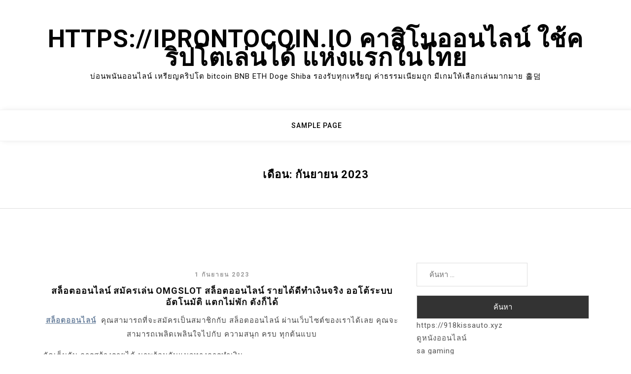

--- FILE ---
content_type: text/html; charset=UTF-8
request_url: https://iprontocoin.io/2023/09/
body_size: 17731
content:
<!doctype html>
<html lang="th">
<head>
	<meta charset="UTF-8">
	<meta name="viewport" content="width=device-width, initial-scale=1">
	<link rel="profile" href="https://gmpg.org/xfn/11">

	<meta name='robots' content='noindex, follow' />
	<style>img:is([sizes="auto" i], [sizes^="auto," i]) { contain-intrinsic-size: 3000px 1500px }</style>
	
	<!-- This site is optimized with the Yoast SEO Premium plugin v19.2.1 (Yoast SEO v26.4) - https://yoast.com/wordpress/plugins/seo/ -->
	<title>กันยายน 2023 - https://iprontocoin.io คาสิโนออนไลน์ ใช้คริปโตเล่นได้ แห่งแรกในไทย</title>
	<meta property="og:locale" content="th_TH" />
	<meta property="og:type" content="website" />
	<meta property="og:title" content="กันยายน 2023" />
	<meta property="og:url" content="https://iprontocoin.io/2023/09/" />
	<meta property="og:site_name" content="https://iprontocoin.io คาสิโนออนไลน์ ใช้คริปโตเล่นได้ แห่งแรกในไทย" />
	<meta name="twitter:card" content="summary_large_image" />
	<script type="application/ld+json" class="yoast-schema-graph">{"@context":"https://schema.org","@graph":[{"@type":"CollectionPage","@id":"https://iprontocoin.io/2023/09/","url":"https://iprontocoin.io/2023/09/","name":"กันยายน 2023 - https://iprontocoin.io คาสิโนออนไลน์ ใช้คริปโตเล่นได้ แห่งแรกในไทย","isPartOf":{"@id":"https://iprontocoin.io/#website"},"breadcrumb":{"@id":"https://iprontocoin.io/2023/09/#breadcrumb"},"inLanguage":"th"},{"@type":"BreadcrumbList","@id":"https://iprontocoin.io/2023/09/#breadcrumb","itemListElement":[{"@type":"ListItem","position":1,"name":"Home","item":"https://iprontocoin.io/"},{"@type":"ListItem","position":2,"name":"Archives for กันยายน 2023"}]},{"@type":"WebSite","@id":"https://iprontocoin.io/#website","url":"https://iprontocoin.io/","name":"https://iprontocoin.io คาสิโนออนไลน์ ใช้คริปโตเล่นได้ แห่งแรกในไทย","description":"บ่อนพนันออนไลน์ เหรียญคริปโต bitcoin BNB ETH Doge Shiba รองรับทุกเหรียญ ค่าธรรมเนียมถูก มีเกมให้เลือกเล่นมากมาย 홀덤","potentialAction":[{"@type":"SearchAction","target":{"@type":"EntryPoint","urlTemplate":"https://iprontocoin.io/?s={search_term_string}"},"query-input":{"@type":"PropertyValueSpecification","valueRequired":true,"valueName":"search_term_string"}}],"inLanguage":"th"}]}</script>
	<!-- / Yoast SEO Premium plugin. -->


<link rel='dns-prefetch' href='//fonts.googleapis.com' />
<link rel="alternate" type="application/rss+xml" title="https://iprontocoin.io คาสิโนออนไลน์ ใช้คริปโตเล่นได้ แห่งแรกในไทย &raquo; ฟีด" href="https://iprontocoin.io/feed/" />
<link rel="alternate" type="application/rss+xml" title="https://iprontocoin.io คาสิโนออนไลน์ ใช้คริปโตเล่นได้ แห่งแรกในไทย &raquo; ฟีดความเห็น" href="https://iprontocoin.io/comments/feed/" />
<script>
window._wpemojiSettings = {"baseUrl":"https:\/\/s.w.org\/images\/core\/emoji\/16.0.1\/72x72\/","ext":".png","svgUrl":"https:\/\/s.w.org\/images\/core\/emoji\/16.0.1\/svg\/","svgExt":".svg","source":{"concatemoji":"https:\/\/iprontocoin.io\/wp-includes\/js\/wp-emoji-release.min.js?ver=6.8.3"}};
/*! This file is auto-generated */
!function(s,n){var o,i,e;function c(e){try{var t={supportTests:e,timestamp:(new Date).valueOf()};sessionStorage.setItem(o,JSON.stringify(t))}catch(e){}}function p(e,t,n){e.clearRect(0,0,e.canvas.width,e.canvas.height),e.fillText(t,0,0);var t=new Uint32Array(e.getImageData(0,0,e.canvas.width,e.canvas.height).data),a=(e.clearRect(0,0,e.canvas.width,e.canvas.height),e.fillText(n,0,0),new Uint32Array(e.getImageData(0,0,e.canvas.width,e.canvas.height).data));return t.every(function(e,t){return e===a[t]})}function u(e,t){e.clearRect(0,0,e.canvas.width,e.canvas.height),e.fillText(t,0,0);for(var n=e.getImageData(16,16,1,1),a=0;a<n.data.length;a++)if(0!==n.data[a])return!1;return!0}function f(e,t,n,a){switch(t){case"flag":return n(e,"\ud83c\udff3\ufe0f\u200d\u26a7\ufe0f","\ud83c\udff3\ufe0f\u200b\u26a7\ufe0f")?!1:!n(e,"\ud83c\udde8\ud83c\uddf6","\ud83c\udde8\u200b\ud83c\uddf6")&&!n(e,"\ud83c\udff4\udb40\udc67\udb40\udc62\udb40\udc65\udb40\udc6e\udb40\udc67\udb40\udc7f","\ud83c\udff4\u200b\udb40\udc67\u200b\udb40\udc62\u200b\udb40\udc65\u200b\udb40\udc6e\u200b\udb40\udc67\u200b\udb40\udc7f");case"emoji":return!a(e,"\ud83e\udedf")}return!1}function g(e,t,n,a){var r="undefined"!=typeof WorkerGlobalScope&&self instanceof WorkerGlobalScope?new OffscreenCanvas(300,150):s.createElement("canvas"),o=r.getContext("2d",{willReadFrequently:!0}),i=(o.textBaseline="top",o.font="600 32px Arial",{});return e.forEach(function(e){i[e]=t(o,e,n,a)}),i}function t(e){var t=s.createElement("script");t.src=e,t.defer=!0,s.head.appendChild(t)}"undefined"!=typeof Promise&&(o="wpEmojiSettingsSupports",i=["flag","emoji"],n.supports={everything:!0,everythingExceptFlag:!0},e=new Promise(function(e){s.addEventListener("DOMContentLoaded",e,{once:!0})}),new Promise(function(t){var n=function(){try{var e=JSON.parse(sessionStorage.getItem(o));if("object"==typeof e&&"number"==typeof e.timestamp&&(new Date).valueOf()<e.timestamp+604800&&"object"==typeof e.supportTests)return e.supportTests}catch(e){}return null}();if(!n){if("undefined"!=typeof Worker&&"undefined"!=typeof OffscreenCanvas&&"undefined"!=typeof URL&&URL.createObjectURL&&"undefined"!=typeof Blob)try{var e="postMessage("+g.toString()+"("+[JSON.stringify(i),f.toString(),p.toString(),u.toString()].join(",")+"));",a=new Blob([e],{type:"text/javascript"}),r=new Worker(URL.createObjectURL(a),{name:"wpTestEmojiSupports"});return void(r.onmessage=function(e){c(n=e.data),r.terminate(),t(n)})}catch(e){}c(n=g(i,f,p,u))}t(n)}).then(function(e){for(var t in e)n.supports[t]=e[t],n.supports.everything=n.supports.everything&&n.supports[t],"flag"!==t&&(n.supports.everythingExceptFlag=n.supports.everythingExceptFlag&&n.supports[t]);n.supports.everythingExceptFlag=n.supports.everythingExceptFlag&&!n.supports.flag,n.DOMReady=!1,n.readyCallback=function(){n.DOMReady=!0}}).then(function(){return e}).then(function(){var e;n.supports.everything||(n.readyCallback(),(e=n.source||{}).concatemoji?t(e.concatemoji):e.wpemoji&&e.twemoji&&(t(e.twemoji),t(e.wpemoji)))}))}((window,document),window._wpemojiSettings);
</script>
<style id='wp-emoji-styles-inline-css'>

	img.wp-smiley, img.emoji {
		display: inline !important;
		border: none !important;
		box-shadow: none !important;
		height: 1em !important;
		width: 1em !important;
		margin: 0 0.07em !important;
		vertical-align: -0.1em !important;
		background: none !important;
		padding: 0 !important;
	}
</style>
<link rel='stylesheet' id='wp-block-library-css' href='https://iprontocoin.io/wp-includes/css/dist/block-library/style.min.css?ver=6.8.3' media='all' />
<style id='classic-theme-styles-inline-css'>
/*! This file is auto-generated */
.wp-block-button__link{color:#fff;background-color:#32373c;border-radius:9999px;box-shadow:none;text-decoration:none;padding:calc(.667em + 2px) calc(1.333em + 2px);font-size:1.125em}.wp-block-file__button{background:#32373c;color:#fff;text-decoration:none}
</style>
<style id='global-styles-inline-css'>
:root{--wp--preset--aspect-ratio--square: 1;--wp--preset--aspect-ratio--4-3: 4/3;--wp--preset--aspect-ratio--3-4: 3/4;--wp--preset--aspect-ratio--3-2: 3/2;--wp--preset--aspect-ratio--2-3: 2/3;--wp--preset--aspect-ratio--16-9: 16/9;--wp--preset--aspect-ratio--9-16: 9/16;--wp--preset--color--black: #000000;--wp--preset--color--cyan-bluish-gray: #abb8c3;--wp--preset--color--white: #ffffff;--wp--preset--color--pale-pink: #f78da7;--wp--preset--color--vivid-red: #cf2e2e;--wp--preset--color--luminous-vivid-orange: #ff6900;--wp--preset--color--luminous-vivid-amber: #fcb900;--wp--preset--color--light-green-cyan: #7bdcb5;--wp--preset--color--vivid-green-cyan: #00d084;--wp--preset--color--pale-cyan-blue: #8ed1fc;--wp--preset--color--vivid-cyan-blue: #0693e3;--wp--preset--color--vivid-purple: #9b51e0;--wp--preset--gradient--vivid-cyan-blue-to-vivid-purple: linear-gradient(135deg,rgba(6,147,227,1) 0%,rgb(155,81,224) 100%);--wp--preset--gradient--light-green-cyan-to-vivid-green-cyan: linear-gradient(135deg,rgb(122,220,180) 0%,rgb(0,208,130) 100%);--wp--preset--gradient--luminous-vivid-amber-to-luminous-vivid-orange: linear-gradient(135deg,rgba(252,185,0,1) 0%,rgba(255,105,0,1) 100%);--wp--preset--gradient--luminous-vivid-orange-to-vivid-red: linear-gradient(135deg,rgba(255,105,0,1) 0%,rgb(207,46,46) 100%);--wp--preset--gradient--very-light-gray-to-cyan-bluish-gray: linear-gradient(135deg,rgb(238,238,238) 0%,rgb(169,184,195) 100%);--wp--preset--gradient--cool-to-warm-spectrum: linear-gradient(135deg,rgb(74,234,220) 0%,rgb(151,120,209) 20%,rgb(207,42,186) 40%,rgb(238,44,130) 60%,rgb(251,105,98) 80%,rgb(254,248,76) 100%);--wp--preset--gradient--blush-light-purple: linear-gradient(135deg,rgb(255,206,236) 0%,rgb(152,150,240) 100%);--wp--preset--gradient--blush-bordeaux: linear-gradient(135deg,rgb(254,205,165) 0%,rgb(254,45,45) 50%,rgb(107,0,62) 100%);--wp--preset--gradient--luminous-dusk: linear-gradient(135deg,rgb(255,203,112) 0%,rgb(199,81,192) 50%,rgb(65,88,208) 100%);--wp--preset--gradient--pale-ocean: linear-gradient(135deg,rgb(255,245,203) 0%,rgb(182,227,212) 50%,rgb(51,167,181) 100%);--wp--preset--gradient--electric-grass: linear-gradient(135deg,rgb(202,248,128) 0%,rgb(113,206,126) 100%);--wp--preset--gradient--midnight: linear-gradient(135deg,rgb(2,3,129) 0%,rgb(40,116,252) 100%);--wp--preset--font-size--small: 13px;--wp--preset--font-size--medium: 20px;--wp--preset--font-size--large: 36px;--wp--preset--font-size--x-large: 42px;--wp--preset--spacing--20: 0.44rem;--wp--preset--spacing--30: 0.67rem;--wp--preset--spacing--40: 1rem;--wp--preset--spacing--50: 1.5rem;--wp--preset--spacing--60: 2.25rem;--wp--preset--spacing--70: 3.38rem;--wp--preset--spacing--80: 5.06rem;--wp--preset--shadow--natural: 6px 6px 9px rgba(0, 0, 0, 0.2);--wp--preset--shadow--deep: 12px 12px 50px rgba(0, 0, 0, 0.4);--wp--preset--shadow--sharp: 6px 6px 0px rgba(0, 0, 0, 0.2);--wp--preset--shadow--outlined: 6px 6px 0px -3px rgba(255, 255, 255, 1), 6px 6px rgba(0, 0, 0, 1);--wp--preset--shadow--crisp: 6px 6px 0px rgba(0, 0, 0, 1);}:where(.is-layout-flex){gap: 0.5em;}:where(.is-layout-grid){gap: 0.5em;}body .is-layout-flex{display: flex;}.is-layout-flex{flex-wrap: wrap;align-items: center;}.is-layout-flex > :is(*, div){margin: 0;}body .is-layout-grid{display: grid;}.is-layout-grid > :is(*, div){margin: 0;}:where(.wp-block-columns.is-layout-flex){gap: 2em;}:where(.wp-block-columns.is-layout-grid){gap: 2em;}:where(.wp-block-post-template.is-layout-flex){gap: 1.25em;}:where(.wp-block-post-template.is-layout-grid){gap: 1.25em;}.has-black-color{color: var(--wp--preset--color--black) !important;}.has-cyan-bluish-gray-color{color: var(--wp--preset--color--cyan-bluish-gray) !important;}.has-white-color{color: var(--wp--preset--color--white) !important;}.has-pale-pink-color{color: var(--wp--preset--color--pale-pink) !important;}.has-vivid-red-color{color: var(--wp--preset--color--vivid-red) !important;}.has-luminous-vivid-orange-color{color: var(--wp--preset--color--luminous-vivid-orange) !important;}.has-luminous-vivid-amber-color{color: var(--wp--preset--color--luminous-vivid-amber) !important;}.has-light-green-cyan-color{color: var(--wp--preset--color--light-green-cyan) !important;}.has-vivid-green-cyan-color{color: var(--wp--preset--color--vivid-green-cyan) !important;}.has-pale-cyan-blue-color{color: var(--wp--preset--color--pale-cyan-blue) !important;}.has-vivid-cyan-blue-color{color: var(--wp--preset--color--vivid-cyan-blue) !important;}.has-vivid-purple-color{color: var(--wp--preset--color--vivid-purple) !important;}.has-black-background-color{background-color: var(--wp--preset--color--black) !important;}.has-cyan-bluish-gray-background-color{background-color: var(--wp--preset--color--cyan-bluish-gray) !important;}.has-white-background-color{background-color: var(--wp--preset--color--white) !important;}.has-pale-pink-background-color{background-color: var(--wp--preset--color--pale-pink) !important;}.has-vivid-red-background-color{background-color: var(--wp--preset--color--vivid-red) !important;}.has-luminous-vivid-orange-background-color{background-color: var(--wp--preset--color--luminous-vivid-orange) !important;}.has-luminous-vivid-amber-background-color{background-color: var(--wp--preset--color--luminous-vivid-amber) !important;}.has-light-green-cyan-background-color{background-color: var(--wp--preset--color--light-green-cyan) !important;}.has-vivid-green-cyan-background-color{background-color: var(--wp--preset--color--vivid-green-cyan) !important;}.has-pale-cyan-blue-background-color{background-color: var(--wp--preset--color--pale-cyan-blue) !important;}.has-vivid-cyan-blue-background-color{background-color: var(--wp--preset--color--vivid-cyan-blue) !important;}.has-vivid-purple-background-color{background-color: var(--wp--preset--color--vivid-purple) !important;}.has-black-border-color{border-color: var(--wp--preset--color--black) !important;}.has-cyan-bluish-gray-border-color{border-color: var(--wp--preset--color--cyan-bluish-gray) !important;}.has-white-border-color{border-color: var(--wp--preset--color--white) !important;}.has-pale-pink-border-color{border-color: var(--wp--preset--color--pale-pink) !important;}.has-vivid-red-border-color{border-color: var(--wp--preset--color--vivid-red) !important;}.has-luminous-vivid-orange-border-color{border-color: var(--wp--preset--color--luminous-vivid-orange) !important;}.has-luminous-vivid-amber-border-color{border-color: var(--wp--preset--color--luminous-vivid-amber) !important;}.has-light-green-cyan-border-color{border-color: var(--wp--preset--color--light-green-cyan) !important;}.has-vivid-green-cyan-border-color{border-color: var(--wp--preset--color--vivid-green-cyan) !important;}.has-pale-cyan-blue-border-color{border-color: var(--wp--preset--color--pale-cyan-blue) !important;}.has-vivid-cyan-blue-border-color{border-color: var(--wp--preset--color--vivid-cyan-blue) !important;}.has-vivid-purple-border-color{border-color: var(--wp--preset--color--vivid-purple) !important;}.has-vivid-cyan-blue-to-vivid-purple-gradient-background{background: var(--wp--preset--gradient--vivid-cyan-blue-to-vivid-purple) !important;}.has-light-green-cyan-to-vivid-green-cyan-gradient-background{background: var(--wp--preset--gradient--light-green-cyan-to-vivid-green-cyan) !important;}.has-luminous-vivid-amber-to-luminous-vivid-orange-gradient-background{background: var(--wp--preset--gradient--luminous-vivid-amber-to-luminous-vivid-orange) !important;}.has-luminous-vivid-orange-to-vivid-red-gradient-background{background: var(--wp--preset--gradient--luminous-vivid-orange-to-vivid-red) !important;}.has-very-light-gray-to-cyan-bluish-gray-gradient-background{background: var(--wp--preset--gradient--very-light-gray-to-cyan-bluish-gray) !important;}.has-cool-to-warm-spectrum-gradient-background{background: var(--wp--preset--gradient--cool-to-warm-spectrum) !important;}.has-blush-light-purple-gradient-background{background: var(--wp--preset--gradient--blush-light-purple) !important;}.has-blush-bordeaux-gradient-background{background: var(--wp--preset--gradient--blush-bordeaux) !important;}.has-luminous-dusk-gradient-background{background: var(--wp--preset--gradient--luminous-dusk) !important;}.has-pale-ocean-gradient-background{background: var(--wp--preset--gradient--pale-ocean) !important;}.has-electric-grass-gradient-background{background: var(--wp--preset--gradient--electric-grass) !important;}.has-midnight-gradient-background{background: var(--wp--preset--gradient--midnight) !important;}.has-small-font-size{font-size: var(--wp--preset--font-size--small) !important;}.has-medium-font-size{font-size: var(--wp--preset--font-size--medium) !important;}.has-large-font-size{font-size: var(--wp--preset--font-size--large) !important;}.has-x-large-font-size{font-size: var(--wp--preset--font-size--x-large) !important;}
:where(.wp-block-post-template.is-layout-flex){gap: 1.25em;}:where(.wp-block-post-template.is-layout-grid){gap: 1.25em;}
:where(.wp-block-columns.is-layout-flex){gap: 2em;}:where(.wp-block-columns.is-layout-grid){gap: 2em;}
:root :where(.wp-block-pullquote){font-size: 1.5em;line-height: 1.6;}
</style>
<link rel='stylesheet' id='dashicons-css' href='https://iprontocoin.io/wp-includes/css/dashicons.min.css?ver=6.8.3' media='all' />
<link rel='stylesheet' id='admin-bar-css' href='https://iprontocoin.io/wp-includes/css/admin-bar.min.css?ver=6.8.3' media='all' />
<style id='admin-bar-inline-css'>

    /* Hide CanvasJS credits for P404 charts specifically */
    #p404RedirectChart .canvasjs-chart-credit {
        display: none !important;
    }
    
    #p404RedirectChart canvas {
        border-radius: 6px;
    }

    .p404-redirect-adminbar-weekly-title {
        font-weight: bold;
        font-size: 14px;
        color: #fff;
        margin-bottom: 6px;
    }

    #wpadminbar #wp-admin-bar-p404_free_top_button .ab-icon:before {
        content: "\f103";
        color: #dc3545;
        top: 3px;
    }
    
    #wp-admin-bar-p404_free_top_button .ab-item {
        min-width: 80px !important;
        padding: 0px !important;
    }
    
    /* Ensure proper positioning and z-index for P404 dropdown */
    .p404-redirect-adminbar-dropdown-wrap { 
        min-width: 0; 
        padding: 0;
        position: static !important;
    }
    
    #wpadminbar #wp-admin-bar-p404_free_top_button_dropdown {
        position: static !important;
    }
    
    #wpadminbar #wp-admin-bar-p404_free_top_button_dropdown .ab-item {
        padding: 0 !important;
        margin: 0 !important;
    }
    
    .p404-redirect-dropdown-container {
        min-width: 340px;
        padding: 18px 18px 12px 18px;
        background: #23282d !important;
        color: #fff;
        border-radius: 12px;
        box-shadow: 0 8px 32px rgba(0,0,0,0.25);
        margin-top: 10px;
        position: relative !important;
        z-index: 999999 !important;
        display: block !important;
        border: 1px solid #444;
    }
    
    /* Ensure P404 dropdown appears on hover */
    #wpadminbar #wp-admin-bar-p404_free_top_button .p404-redirect-dropdown-container { 
        display: none !important;
    }
    
    #wpadminbar #wp-admin-bar-p404_free_top_button:hover .p404-redirect-dropdown-container { 
        display: block !important;
    }
    
    #wpadminbar #wp-admin-bar-p404_free_top_button:hover #wp-admin-bar-p404_free_top_button_dropdown .p404-redirect-dropdown-container {
        display: block !important;
    }
    
    .p404-redirect-card {
        background: #2c3338;
        border-radius: 8px;
        padding: 18px 18px 12px 18px;
        box-shadow: 0 2px 8px rgba(0,0,0,0.07);
        display: flex;
        flex-direction: column;
        align-items: flex-start;
        border: 1px solid #444;
    }
    
    .p404-redirect-btn {
        display: inline-block;
        background: #dc3545;
        color: #fff !important;
        font-weight: bold;
        padding: 5px 22px;
        border-radius: 8px;
        text-decoration: none;
        font-size: 17px;
        transition: background 0.2s, box-shadow 0.2s;
        margin-top: 8px;
        box-shadow: 0 2px 8px rgba(220,53,69,0.15);
        text-align: center;
        line-height: 1.6;
    }
    
    .p404-redirect-btn:hover {
        background: #c82333;
        color: #fff !important;
        box-shadow: 0 4px 16px rgba(220,53,69,0.25);
    }
    
    /* Prevent conflicts with other admin bar dropdowns */
    #wpadminbar .ab-top-menu > li:hover > .ab-item,
    #wpadminbar .ab-top-menu > li.hover > .ab-item {
        z-index: auto;
    }
    
    #wpadminbar #wp-admin-bar-p404_free_top_button:hover > .ab-item {
        z-index: 999998 !important;
    }
    
</style>
<link rel='stylesheet' id='contact-form-7-css' href='https://iprontocoin.io/wp-content/plugins/contact-form-7/includes/css/styles.css?ver=6.1.3' media='all' />
<link rel='stylesheet' id='PageBuilderSandwich-css' href='https://iprontocoin.io/wp-content/plugins/page-builder-sandwich/page_builder_sandwich/css/style.min.css?ver=5.1.0' media='all' />
<link rel='stylesheet' id='atw-posts-style-sheet-css' href='https://iprontocoin.io/wp-content/plugins/show-posts/atw-posts-style.min.css?ver=1.8.1' media='all' />
<link rel='stylesheet' id='bootstrap-css' href='https://iprontocoin.io/wp-content/themes/moina/assets/css/bootstrap.min.css?ver=4.5.0' media='all' />
<link rel='stylesheet' id='slicknav-css' href='https://iprontocoin.io/wp-content/themes/moina/assets/css/slicknav.min.css?ver=1.0.3' media='all' />
<link rel='stylesheet' id='moina-default-block-css' href='https://iprontocoin.io/wp-content/themes/moina/assets/css/default-block.css?ver=1.0.15' media='all' />
<link rel='stylesheet' id='moina-style-css' href='https://iprontocoin.io/wp-content/themes/moina/assets/css/moina-style.css?ver=1.0.0' media='all' />
<link rel='stylesheet' id='moina-wp-parent-style-css' href='https://iprontocoin.io/wp-content/themes/moina/style.css?ver=6.8.3' media='all' />
<link rel='stylesheet' id='moina-wp-main-style-css' href='https://iprontocoin.io/wp-content/themes/moina-wp/assets/css/main-style.css?ver=1.0.1' media='all' />
<link rel='stylesheet' id='moina-google-fonts-css' href='https://fonts.googleapis.com/css?family=Roboto%3A300%2C300i%2C400%2C400i%2C500%2C700&#038;subset=latin%2Clatin-ext' media='all' />
<link rel='stylesheet' id='font-awesome-css' href='https://iprontocoin.io/wp-content/themes/moina/assets/css/font-awesome.min.css?ver=4.7.0' media='all' />
<link rel='stylesheet' id='moina-custom-css' href='https://iprontocoin.io/wp-content/themes/moina/assets/css/custom-style.css?ver=6.8.3' media='all' />
<style id='moina-custom-inline-css'>

        .site-title a,
        .site-description,
        .site-title a:hover {
            color: #7086a1 ;
        }
    
</style>
<script id="PageBuilderSandwich-js-extra">
var pbsFrontendParams = {"theme_name":"moina-wp","map_api_key":""};
</script>
<script src="https://iprontocoin.io/wp-content/plugins/page-builder-sandwich/page_builder_sandwich/js/min/frontend-min.js?ver=5.1.0" id="PageBuilderSandwich-js"></script>
<script src="https://iprontocoin.io/wp-includes/js/jquery/jquery.min.js?ver=3.7.1" id="jquery-core-js"></script>
<script src="https://iprontocoin.io/wp-includes/js/jquery/jquery-migrate.min.js?ver=3.4.1" id="jquery-migrate-js"></script>
<link rel="https://api.w.org/" href="https://iprontocoin.io/wp-json/" /><link rel="EditURI" type="application/rsd+xml" title="RSD" href="https://iprontocoin.io/xmlrpc.php?rsd" />
<meta name="generator" content="WordPress 6.8.3" />
<style>.recentcomments a{display:inline !important;padding:0 !important;margin:0 !important;}</style></head>

<body class="archive date wp-theme-moina wp-child-theme-moina-wp hfeed">
<div id="page" class="site">
	<a class="skip-link screen-reader-text" href="#content">Skip to content</a>
	<header id="masthead" class="header-area ">
				<div class="container text-center">
			<div class="row">
				<div class="col-lg-12">
					<div class="site-branding">
													<p class="site-title"><a href="https://iprontocoin.io/" rel="home">https://iprontocoin.io คาสิโนออนไลน์ ใช้คริปโตเล่นได้ แห่งแรกในไทย</a></p>
														<p class="site-description">บ่อนพนันออนไลน์ เหรียญคริปโต bitcoin BNB ETH Doge Shiba รองรับทุกเหรียญ ค่าธรรมเนียมถูก มีเกมให้เลือกเล่นมากมาย 홀덤</p>
											</div><!-- .site-branding -->
				</div>
			</div>
		</div>
	</header><!-- #masthead -->

	<div class="mainmenu-area text-center">
		<div class="container">
			<div class="row">
				<div class="col-lg-12">
					<div class="moina-responsive-menu"></div>
					<button class="screen-reader-text menu-close">Close Menu</button>
					<div class="mainmenu">
						<div id="primary-menu" class="menu"><ul>
<li class="page_item page-item-2"><a href="https://iprontocoin.io/sample-page/">Sample Page</a></li>
</ul></div>
					</div>
				</div>
			</div>
		</div>
	</div><section class="breadcrumbs-area">
	<div class="container">
		<div class="row">
			<div class="col-lg-12">
				<h2 class="page-title">เดือน: <span>กันยายน 2023</span></h2>			</div>
		</div>
	</div>
</section>

<section class="archive-area " id="content">
	<div class="container">
		<div class="row">
			<div class="col-lg-8">
									<article id="post-289" class="post-289 post type-post status-publish format-standard hentry category-18">


	   
    <div class="content-excerpt">
    	<div class="post-date">
		    <span class="posted-on"><a href="https://iprontocoin.io/%e0%b8%aa%e0%b8%a5%e0%b9%87%e0%b8%ad%e0%b8%95%e0%b8%ad%e0%b8%ad%e0%b8%99%e0%b9%84%e0%b8%a5%e0%b8%99%e0%b9%8c-%e0%b8%aa%e0%b8%a1%e0%b8%b1%e0%b8%84%e0%b8%a3%e0%b9%80%e0%b8%a5%e0%b9%88%e0%b8%99-omgslot/" rel="bookmark"><time class="entry-date published updated" datetime="2023-09-01T21:05:02+07:00">1 กันยายน 2023</time></a></span>		</div>
		<div class="post-title">
		    <h3><a href="https://iprontocoin.io/%e0%b8%aa%e0%b8%a5%e0%b9%87%e0%b8%ad%e0%b8%95%e0%b8%ad%e0%b8%ad%e0%b8%99%e0%b9%84%e0%b8%a5%e0%b8%99%e0%b9%8c-%e0%b8%aa%e0%b8%a1%e0%b8%b1%e0%b8%84%e0%b8%a3%e0%b9%80%e0%b8%a5%e0%b9%88%e0%b8%99-omgslot/" rel="bookmark">สล็อตออนไลน์ สมัครเล่น omgslot สล็อตออนไลน์ รายได้ดีทำเงินจริง ออโต้ระบบอัตโนมัติ แตกไม่พัก ตังก็ได้</a></h3>		</div>

		<div class="pbs-main-wrapper"><p><strong><a href="https://omgslot.net/">สล็อตออนไลน์</a></strong>  คุณสามารถที่จะสมัครเป็นสมาชิกกับ สล็อตออนไลน์ ผ่านเว็บไซต์ของเราได้เลย คุณจะสามารถเพลิดเพลินใจไปกับ ความสนุก ครบ ทุกต้นแบบ<br />
<img decoding="async" alt="" src="https://sv1.picz.in.th/images/2023/09/01/dWq6cp1.png" style="float:right; height:132px; margin:10px; width:300px" /></p>
<p>จัดเต็มกับ การสร้างรายได้ มาพร้อมกับแนวทางการทำเงินที่ไม่เหมือนใคร ที่จะเต็มได้ ทุกวินาที ที่คุณเข้ามากระทำพนัน ไม่ว่าจะเกมในสไตล์ไหน หรือ แนวไหนก็ตาม สามารถที่จะจัดแจง แล้วก็จัดเต็มต่อการลงทุน อย่างดีเยี่ยมเปิดกว้าง ทุกรูปแบบจัดเต็ม ทุกส่วนประกอบของวิธีการทำเงิน ของการผลิตรายได้ ต่อสิ่งที่เหมาะสม แล้วก็ยังคงเป็นหัวใจสำคัญ ในด้านการให้บริการอย่างมาก มีความยอดเยี่ยมสูง ในด้านกระบวนการทำเงินได้ทางใดก็ทางหนึ่ง อย่างไม่ต้องสงสัย แล้วก็ omgslot พร้อมเปิดกว้าง ในด้านการสร้างรายได้อย่างแท้จริง</p>
<p>สล็อตออนไลน์ ระบบอัตโนมัติ เว็บไซต์ตรง เว็บไซต์ใหญ่ 2023 แนวทางดี ทำเงินจริง</p>
<p>สำหรับบริการ โดยตรง จาก สล็อตออนไลน์ เว็บไซต์ตรงที่แตกง่าย ทำเงินดี เป็นประโยชน์มาพร้อมแล้ว สำหรับเพื่อการให้บริการในแนวทางเลือกที่ดี เป็นข้อสำคัญของการผลิตรายได้ ที่พร้อมเปิดกว้างในด้านการผลิตสรรค์สิ่งต่างๆอย่างพอดีสร้างสรรค์ ในด้านวิธีการทำเงิน แล้วก็มาพร้อมกับการคว้าเงินรางวัลมาอย่างดีเยี่ยม มีประสบการณ์สูง ต่อกระบวนการทำเงิน พร้อมมีความยอดเยี่ยม แถมยังคงเปิดกว้าง ในรูปแบบระบบการเล่นที่ไม่มีใครเหมือน เป็นการเปิดกว้าง ในด้านการทำเงินอย่างแท้จริง</p>
<p>นี่เป็น สิ่งที่ดี มากับตัวเลือกที่สุดยอด เป็นสิ่งที่เหมาะสม มาพร้อมกับแนวทางเลือก รวมทั้งหน้าที่ที่ค่อนข้างจะยอดเยี่ยม เปิดกว้างได้อย่างพอดี ให้โอกาสได้อย่างมาก รวมทั้งยังคงเป็นส่วนที่ เป็นแถวทางที่ดี เปิดกว้างในรูปแบบของกระบวนการทำเงิน อย่างไม่ต้องสงสัย ก็เลยทำให้ไม่แปลกใจว่า นี่จะเป็นอีกหนึ่งข้อสำคัญ ไม่ฉงนใจ ที่นี่ จะเป็นอีกหนึ่งแนวทางที่พร้อมเปิดโอกาสใหม่ สู่โลกกว้างอันสมควรคุณภาพใหม่สู่ทางเลือก ที่ยอดเยี่ยมคุ้มค่าดีจริง เป็นหนทางที่ไม่มีใครเหมือน สิ่งเหล่านี้ ยังเป็นอะไรที่ดีกับวิถีทางพวกนี้ อย่างไม่ต้องสงสัย</p>
<p>สล็อตออนไลน์ ระบบออโต้ ทำเงินดีเป็นประโยชน์</p>
<p>ให้ท่านได้เข้าถึง สล็อตออนไลน์ ระบบ Auto ที่จะเป็นประโยชน์อย่างยิ่งที่สุด การันตีในด้านการผลิตรายได้ ที่ไม่มีใครเหมือน และพวกเราได้พร้อมเก็บเอาจุดเด่น สุดพิเศษ มาให้ท่านได้ตกลงใจกันดีกว่าว่า มีความเหมาะสมมากมายน้อย ขนาดไหน ตัวเลือกดี มีคุณประโยชน์มากมายไหม และก็มากับสาระสำคัญ ในด้านการผลิตรายได้ที่ดีจริง ดังนี้</p>
<p>1. มีระบบระเบียบการเดิมพัน ในสล็อตออนไลน์ ที่ถูกปรับปรุงที่มีความล้ำยุค อยู่ตลอดเวลา เพื่อให้นักเรียนสามารถที่จะเล่นได้ อย่างสบาย ไม่มีขัดข้อง ไม่มีสะดุด</p>
<p>2. ท่านสามารถที่จะลงทุนพนันได้ มากกว่า 100 เกมและก็มีเกมใหม่ ที่คอยอัพเดทอยู่ตลอดเวลา ที่คุณสามารถโกย เงินรางวัลได้อย่างมหาศาล</p>
<p>3. บริการที่ดี พร้อมให้บริการที่ถูกใจ สร้างความไม่รู้สึกกลุ้มใจ ในด้านวิธีการทำเงินอย่างเต็มเปี่ยม ไม่ว่าท่านจะเลือกเล่นเกมไหน เวลาใด คุณก็สามารถที่จะสร้างรายได้ ที่เหมาะสม เปิดกว้างที่โดนใจดีจัง</p>
<p>4. ไม่ต้องกังวล ในเรื่องที่เกี่ยวข้องกับการเล่นแล้วเสีย เพราะว่าพวกเรามีโปรโมชั่นคืนยอดเสียต่างๆที่ดี ให้กับคุณอย่างดีเยี่ยม</p>
<p>5. พร้อมชำระเงินรางวัลที่คุ้ม เบี้ยประกันจ่ายที่ศูนย์ ไม่มีการหักเปอร์เซ็นต์อย่างแน่แท้ กับวิธีการทำเงินที่พอดี ให้แด่คุณได้เข้ามาโกยเงิน รางวัลอย่างเต็มที่</p>
<p>สล็อตออนไลน์ ระบบเด็ด ศูนย์รวมสล็อตที่โดนใจ ไม่ฉงนใจที่ สล็อตออนไลน์ มากับการให้บริการ ที่จะเป็นศูนย์รวมของการผลิตรายได้อย่างแท้จริง แล้วก็พวกเรายังคงคัดสรรคุณภาพที่ดี ให้คุณได้เล่นอยู่อย่างสม่ำเสมอ เปิดกว้าง ในทุกลักษณะของการจัดเต็มเลย คาสิโนสด เปิดกว้างในทุกการสร้างรายได้ รวมทั้งยังคงเปิดโอกาสใหม่ที่ดี ไม่มีใครเหมือนอย่างไม่ต้องสงสัย กับแนวทางเลือกที่ยอดเยี่ยม คุ้มค่ากว่านี้ไม่มีอีกแล้ว</p>
<p>1. สามารถเลือกพนัน ผ่านเว็บของเราได้ ที่มีการอัพเดทใหม่ อยู่อย่างตลอดระยะเวลา เพื่อทุกท่านได้ลุ้นสนุก ไปพร้อมๆกับเรา</p>
<p>2. บันเทิงใจสุดมันส์ หนทางใหม่ รูปแบบใหม่ กับการพัฒนาได้ทุกเพศ ทุกวัย สามารถเข้าเล่นได้จริงแล้วก็ ให้โอกาสที่ยอดเยี่ยม</p>
<p>3. ให้ท่านได้เข้ามาลุ้นโปรโมชั่น สุดพิเศษ ได้ในทุกวี่วัน แม้ว่าจะคืนยอดเสีย หรือ โปรโมชั่นรางวัลใหญ่ ขนาดไหนก็สามารถที่จะเข้าถึงระบบได้จริง</p>
<p>4. เปิดโอกาสทุกรูปแบบ ไม่จำเป็นต้องใช้เงินทุนล้นหลาม เท่าไหร่นัก สามารถที่จะสนุกสนานได้เลย กับการลงทุน แบบไม่มีขั้นต่ำ ไม่จำกัดวงเงิน และก็ยังสามารถลงทุนได้ จากที่คุณอยาก</p>
<p>5. หากคุณ ไม่มีประสบการณ์ที่มากพอ ไม่ต้องวิตกกังวลเลย เพราะมีระบบการทดลองเล่นได้ อย่างเต็มความพร้อม ต่อสิ่งที่จำเป็นต่อหัวใจสำคัญ ที่สนุกสนานได้แบบไม่ทราบลืม</p>
<p>สมัครใช้งาน สล็อตออนไลน์ แตกง่ายโบนัสเยอะแยะ สนุกสนานจริง มีสาระ</p>
<p>ให้คุณได้เข้าถึง สล็อตออนไลน์ ที่ให้ท่านยิ่งเดิมพัน เท่าใดก็ยิ่งจะให้โอกาส ให้ท่านได้ลุ้นเงินรางวัลแบบไม่จำกัด วันนี้ ท่านจะได้เผชิญกับรวมทั้งรู้จักกับเกมออนไลน์ ที่ไม่มีใคร ไม่เคยรู้อย่างไม่ต้องสงสัย ด้วยเหตุว่านี่คืออีกหนึ่งแหล่ง การสล็อตออนไลน์ ที่ยอดเยี่ยม เปิดกว้างทุกแบบอย่างสนุกได้ แบบจัดเต็มค้ำประกันความปลอดภัย พร้อมให้แด่ท่านได้เข้าถึง การทำงานที่คุ้มค่ามีความยอดเยี่ยม ในตนเองสูงมากมาย</p>
<p><img decoding="async" alt="" src="https://sv1.picz.in.th/images/2023/09/01/dWq6Zb2.png" style="float:right; height:146px; margin:10px; width:300px" /></p>
<p><strong>สล็อตออนไลน์</strong> สมัครเข้ามาเป็นส่วนหนึ่งส่วนใดกับเราได้แล้ว วันนี้ ตรงนี้เลย แตกง่าย ได้เงินเยอะ บันเทิงใจจริง และก็ยังคงมีประโยชน์ ในด้านการลงทุน แล้วก็วิธีการทำเงินที่หลากหลาย ยังคงเป็นสาระสำคัญ ของการสร้างรายได้อย่างเหมาะควร เปิดกว้างและก็ดีจริง มีสาระในด้านลู่ทาง แล้วก็การผลิตสรรค์อย่างเต็มเปี่ยม บันเทิงใจจริงมีประโยชน์ จำต้องที่นี่ ที่เดียว แค่นั้น</p>
<p>ก็เลยสามารถสรุปได้ว่า สล็อตออนไลน์ ผ่านเว็บแห่งนี้เป็น แหล่งการให้บริการที่สุดยอด ตื่นเต้นลุ้นบันเทิงใจ ได้แบบไม่จำกัด ที่ทุนสามารถที่จะเข้าถึงได้อย่างมาก มีความยอดเยี่ยมสูง ที่พร้อมสะสมยอดเงินรางวัลที่ดี มีคุณประโยชน์อย่างชัดเจน ในด้านวิธีการทำเงิน ในด้านการสร้างรายได้เปิดประสบการณ์ใหม่ สุดพิเศษจาก omgslot ที่คุณหาไม่ได้ จากที่ไหนอย่างไม่ต้องสงสัย</p>
</div>&hellip;		<div class="post-more">
        	<a href="https://iprontocoin.io/%e0%b8%aa%e0%b8%a5%e0%b9%87%e0%b8%ad%e0%b8%95%e0%b8%ad%e0%b8%ad%e0%b8%99%e0%b9%84%e0%b8%a5%e0%b8%99%e0%b9%8c-%e0%b8%aa%e0%b8%a1%e0%b8%b1%e0%b8%84%e0%b8%a3%e0%b9%80%e0%b8%a5%e0%b9%88%e0%b8%99-omgslot/"><span>Read More</span></a>        </div>
	</div>
</article>
<article id="post-287" class="post-287 post type-post status-publish format-standard hentry category-18">


	   
    <div class="content-excerpt">
    	<div class="post-date">
		    <span class="posted-on"><a href="https://iprontocoin.io/%e0%b9%80%e0%b8%82%e0%b9%89%e0%b8%b2%e0%b9%80%e0%b8%a5%e0%b9%88%e0%b8%99-%e0%b8%aa%e0%b8%a5%e0%b9%87%e0%b8%ad%e0%b8%95889-%e0%b9%84%e0%b8%a1%e0%b9%88%e0%b8%95%e0%b9%89%e0%b8%ad%e0%b8%87%e0%b8%9a/" rel="bookmark"><time class="entry-date published updated" datetime="2023-09-01T16:40:46+07:00">1 กันยายน 2023</time></a></span>		</div>
		<div class="post-title">
		    <h3><a href="https://iprontocoin.io/%e0%b9%80%e0%b8%82%e0%b9%89%e0%b8%b2%e0%b9%80%e0%b8%a5%e0%b9%88%e0%b8%99-%e0%b8%aa%e0%b8%a5%e0%b9%87%e0%b8%ad%e0%b8%95889-%e0%b9%84%e0%b8%a1%e0%b9%88%e0%b8%95%e0%b9%89%e0%b8%ad%e0%b8%87%e0%b8%9a/" rel="bookmark">เข้าเล่น สล็อต889 ไม่ต้องบอกใครนะ โบนัสเยอะแยะ แตกง่าย 2023 รับเงินจริงแน่ๆ มาก่อน รวยก่อนไม่รอแล้วนะ</a></h3>		</div>

		<div class="pbs-main-wrapper"><p><em>สล็อต889</em> คุณสามารถเข้าเล่น สล็อต889 ผ่านเว็บของเราได้แล้ว ที่มาพร้อมกับประสบการณ์ใหม่ๆที่ให้ท่านได้บันเทิงใจในทุกๆวัน กับเกมการเดิมพันที่ยอดนิยม แล้วก็ให้คุณได้พบกับ ความสนุกสนานที่หาไม่ได้ จากที่อื่นอย่างแน่แท้ มีต้นแบบการเดิมพัน หลากหลาย</p>
<p><img decoding="async" alt="" src="https://sv1.picz.in.th/images/2023/08/31/dWUutj1.png" style="float:right; height:130px; margin:10px; width:300px" /><br />
สามารถเลือกเล่นเกมพนัน ในก็ได้อย่างอิสระเข้ามา ลงทะเบียนสมัครสมาชิกได้ฟรี ในทุกวันสามารถทำรายการสมัคร เป็นพวก ผ่านหน้าเว็บไซต์ 889vipbet ได้โดยตรง หรือ สามารถติดต่อคณะทำงาน ผ่านไลน์ @ ก็สามารถทำเป็นสะดวก มีระบบรักษาความปลอดภัยข้อมูลส่วนตัวสูง เพื่อกำเนิดความบกพร่อง แม้กระทั้งนิดเดียว</p>
<p>สล็อต889 โปรโมชั่นใหม่ โดนใจ สุดคุ้ม มั่งมีไม่ยาก</p>
<p>สำหรับเพื่อการพนัน สล็อต889 ถือได้ว่าเป็นหนทาง ที่คุณสามารถสนุกได้ แบบไม่จำกัด วงเงินจะสูงสุด หรือ ต่ำสุด สามารถที่จะเริ่มลงทุน รวมทั้งเดิมพันได้อย่างอิสระ โดยที่ไม่จำเป็นที่จะต้องใช้เงินลงทุนสูง ก็สามารถที่จะให้โอกาส ในด้านการเล่นที่คุณประทับใจ กับการลงทุนได้อย่างนานัปการแบบ ที่ท่านเลือกเล่นได้เลย ในทันทีทันใด แถมยังคงได้เข้ามาเดิมพันได้ อย่างเต็มที่ มาพร้อมกับแหล่งการลงทุน ที่ท่านสามารถเลือกเล่น ในการเดิมพันที่มากมาย สามารถแปลงจากเกมปกติธรรมดา ให้ไปสู่การลงทุนแบบใหม่ ที่ไม่มีใครเหมือนได้</p>
<p>แถมคุณ ยังสามารถเปลี่ยนแปลงเกม ไปสู่การผลิตความสนุกสนานได้ ในทันที แล้วก็ยังคงมากับโปรโมชั่นยอดนิยม ที่คุณสามารถเล่นได้ เป็นอย่างมากให้ความน่าดึงดูดใจ กับการลงทุนคือการคืนยอดเสีย ที่ท่านสามารถ ขอรับโปรโมชั่น เครดิตฟรี ช่องทางดี มีสาระที่เต็มเปี่ยมไปด้วย ประสิทธิภาพอย่างแท้จริงเงินยอดเสีย คุณสามารถยอมรับได้ในทันทีทันใด รวมทั้งยังสามารถทำกำไรได้ อย่างเต็มเปี่ยม คืนยอดเสียได้สูงสุด ตามที่มีการกำหนด และยังสามารถที่จะเปิดกว้างในด้านการลงทุนได้อย่างช้านาน ไม่ต้องทำยอดเทิร์น ให้เสียเวล่ำเวลาท่าน สามารถสนุกได้ตลอด 24 ชั่วโมง ผ่านโปรโมชั่นใหม่ อัพเดทใหม่ ช่องทางใหม่ ไม่ซ้ำใคร</p>
<p>สล็อต889 ปรับปรุงระบบอย่างยอดเยี่ยม เกมยอดฮิต มาแรง อันดับ 1 มากมาย</p>
<p>รับรองได้ว่า สล็อต889 มีการปรับปรุงระบบมาเป็นอย่างดี เพื่อเกมยอดนิยมมากไม่น้อยเลยทีเดียว ศูนย์รวมให้ท่านได้เลือกเล่นแล้ว กับการอัพเดทอย่างสม่ำเสมอ มีความมากมาย อย่างเหมาะสม เปิดกว้างทุกต้นแบบจัดหนัก จัดเต็มได้อย่างดีเยี่ยม มีความพร้อมเพรียง ในด้านการให้บริการ อย่างดีเยี่ยมไม่น้อย</p>
<p>เป็นเว็บ ในการลงทุนและก็การเดิมพัน สำหรับคน ยังไม่มีประสบการณ์ สามารถที่จะเข้ามาทดลองเล่นก่อนได้ ในทุกวี่ทุกวันทางเว็บ เรา พร้อมให้บริการตลอด 24 ชั่วโมง เป็นเว็บ ที่มีการเก็บรวบรวมเกมออนไลน์</p>
<p>มีเกมสล็อตออนไลน์ ภายในเว็บไซต์มีเครื่องหมายพิเศษ ที่สร้างความต่างกันออกไป ท่านจึงจำต้องศึกษาเล่าเรียนข้อมูลให้ดี ก่อนจะลงทุนแม้กระนั้นบอกเลยว่า คุ้มแล้วก็เห็นผลทดแทนดี</p>
<p>เว็บไซต์แห่งนี้ มีระบบการพนันที่ถูกปรับปรุง ระบบแก้ไขปรับปรุงได้ อย่างต่อเนื่อง และยังคงรับประกันความสะดวกสบาย แบบไม่ขัดข้อง ไม่ประสบเจอกับปัญหาใดๆก็ตามทั้งหมด อย่างไม่ต้องสงสัย</p>
<p>มีระบบระเบียบกระบวนการทำเงิน นำสมัย ไม่มีอันตราย รองรับภาษากว่า 20 ภาษา จากทั่วทุกมุมโลกที่คุณสามารถเข้าเล่นได้ ตลอดระยะเวลาตลอดวัน จัดเต็ม</p>
<p><a href="https://889vipbet.com/">สล็อต889</a> สนุกสนานบนโทรศัพท์เคลื่อนที่ ทำเงินได้จริง</p>
<p>ไม่ประหลาดใจที่ สล็อต889 จะสามารถเล่นได้บนโทรศัพท์เคลื่อนที่ เนื่องจากว่าในขณะนี้นั้น เรียกได้ว่ามีการพัฒนาเทคโนโลยี ที่มีความนำสมัย เปิดกว้างในทุกแบบออนไลน์ที่ดี ที่ทุกท่านสามารถเข้ามาใช้บริการได้ อย่างสะดวก สบาย ปลอดภัย หายห่วง และยังสามารถเดิมพันได้อย่างไม่ยากเย็นโดยที่ไม่ต้องออกจากบ้าน ท่านสามารถที่จะเข้าถึงได้ดี ผ่านโทรศัพท์มือถือ แถมเป็นตัวเลือกที่สุดยอด ที่สำคัญยังสามารถเล่นได้ทุกระบบ ทั้ง iOS และก็ Android ก็สามารถเข้าถึงได้ง่าย โดยตรง</p>
<p>โดยที่ท่านไม่มีความสำคัญ จะต้องดาวน์โหลด หรือ จัดตั้งอะไร ให้เสียเวลาอีกต่อไป เพราะเรามีระบบระเบียบให้ท่านได้เข้ามาเล่น ผ่านหน้าเว็บไซต์ และก็ถูกพัฒนามาเป็นอย่างดี กระทำการลงทุนกับการพนัน ที่ไม่ล้าหลัง แถมยังตอบปัญหา ต่อการเล่นอย่างเต็มเปี่ยม เข้ามาบันเทิงใจกับการลงทุนได้ แบบจุใจ ด้านในเกมมีการแจกเงินรางวัลที่ยิ่งใหญ่ พร้อมให้ท่านที่เข้าถึง ระบบการเล่นมากแค่ไหนก็ได้ทำเงินได้จริง เป็นตัวเลือกที่ดีไม่มีสะดุดทำกำไรได้ อย่างเร็ว สมควรต่อการลงทุนไม่น้อย</p>
<p>สล็อต889 สมัครง่าย รวดเร็ว ทันใจ ไม่กี่วินาที</p>
<p><img decoding="async" alt="" src="https://sv1.picz.in.th/images/2023/08/31/dWUuT92.jpeg" style="float:right; height:230px; margin:10px; width:300px" /></p>
<p><em>สล็อต889</em> เปิดรับลงทะเบียนสมัครสมาชิก สล็อต889 ให้ท่านได้เข้าถึงการเล่นที่ง่าย รวมทั้งดี เป็นตัวเลือกที่เปิดประสบการณ์ใหม่ สุดแสนพิเศษ ที่คุณสามารถเข้าเล่นได้ แบบที่คุณถนัดได้อย่างเต็มเปี่ยม พวกเราก็เลยได้รวบรวมเอาข้อดี เนื่องจากทำไมคุณถึงจำเป็นต้อง ลงทะเบียนเป็นสมาชิกกับเราด้วยดังต่อไปนี้</p>
<p>1.มีเกม สล็อตออนไลน์ ที่เดิมพันได้ง่าย ไม่ว่าคุณจะสามารถเล่นได้ แบบไหนก็จะเปิดประสบการณ์ใหม่ สุดแสนพิเศษ รวมทั้งสัมผัสก้าวหน้ากับตัวท่านเอง</p>
<p>2.มีระบบการทดลองเล่น ให้คุณได้ฝึกซ้อม ฝีมือ สำหรับมือใหม่ ยังไม่เคยเล่นมาก่อน สามารถที่จะเข้ามาฝึกซ้อม ฝีมือ ได้ตลอด 24 ชั่วโมง</p>
<p>3.สามารถลงทุน แล้วก็เดิมพันได้ตลอดทางโทรศัพท์มือถือ ที่คุณสามารถนำพาไปไหนได้ทุกๆที่ ทุกเวลา ที่คุณสามารถบันเทิงใจได้ ผ่านอินเทอร์เน็ตเพียงแค่นั้น</p>
<p>4.มีเกมการเดิมพัน ที่บันเทิงใจได้แบบไร้ขีดจำกัด กับแบบที่ออกจะให้ ความสบายสบาย ให้แด่ท่านได้มากกว่า 100 เกม</p>
<p>5.ลงทะเบียนสมัครสมาชิก เป็นส่วนหนึ่งส่วนใดกับพวกเราได้ ในวันนี้มากับบริการที่คุ้มค่า รวมทั้งเปิดอิสระอย่างมากที่สุด ในการสร้างรายได้ที่ดี</p>
<p>คุณสามารถเข้ามากระทำพนัน และสร้างรายได้ ผ่านเว็บของเราได้แล้ว กับเว็บไซต์ตรง ไร้คนกลาง เป็นอีกหนึ่งเว็บไซต์ของการผลิตรายได้ และก็เป็นเว็บไซต์ที่ได้รับความนิยม มาอย่างต่อเนื่องจนกระทั่งปัจจุบัน ที่มีกระแสแรงเป็น อันดับ 1 กับแหล่งเกมการเดิมพันออนไลน์ ที่มีเกมให้แก่ท่านเล่นมากมาย กับความชื่นชอบสูง พร้อมเกมยอดนิยมอีกเยอะ ผ่านเว็บ 889vipbet</p>
</div>&hellip;		<div class="post-more">
        	<a href="https://iprontocoin.io/%e0%b9%80%e0%b8%82%e0%b9%89%e0%b8%b2%e0%b9%80%e0%b8%a5%e0%b9%88%e0%b8%99-%e0%b8%aa%e0%b8%a5%e0%b9%87%e0%b8%ad%e0%b8%95889-%e0%b9%84%e0%b8%a1%e0%b9%88%e0%b8%95%e0%b9%89%e0%b8%ad%e0%b8%87%e0%b8%9a/"><span>Read More</span></a>        </div>
	</div>
</article>
			</div>
						<div class="col-lg-4">
				
<aside id="secondary" class="widget-area">
	<section id="search-2" class="widget widget_search"><form role="search" method="get" class="search-form" action="https://iprontocoin.io/">
				<label>
					<span class="screen-reader-text">ค้นหาสำหรับ:</span>
					<input type="search" class="search-field" placeholder="ค้นหา &hellip;" value="" name="s" />
				</label>
				<input type="submit" class="search-submit" value="ค้นหา" />
			</form></section><section id="block-3" class="widget widget_block"><a href="https://918kissauto.xyz/">https://918kissauto.xyz</a><br>
<a href="https://www.madoohd.com/">ดูหนังออนไลน์</a><br>
<a href="https://sagame168th.club/">sa gaming</a><br>
<a href="https://joker123auto.com/">joker123</a><br>
<a href="http://www.movie87hd.com/">http://www.movie87hd.com</a><br>
<a href="https://www.pussy888play.com/">https://www.pussy888play.com</a><br>
<a href="https://pussy888win.com/">https://pussy888win.com</a><br>
<a href="https://www.sexybaccarat168.com/">sexybaccarat</a><br>
<a href="https://www.pgslot.golf/">https://www.pgslot.golf</a><br>
<a href="https://pgslot77.xyz/">pgslot</a><br>
<a href="https://www.pgheng99.me/">pg99</a><br>
<a href="https://fullslotpg.org/">fullslot</a><br>
<a href="https://live22slot.xyz/">live22slot</a><br>
<a href="https://www.xn--2022-zeo6d9aba3jsc0aa7c7g3hnf.net/">หนังชนโรง</a><br>
<a href="https://www.ilike-movie.com/">ดูหนังฟรี</a><br>
<a href="https://www.moviehdthai.com/">ดูหนังชนโรง</a><br>
<a href="https://faro168.win/">slot168</a><br>
<a href="https://hongkong456.me/">slot456</a><br>
<a href="https://www.puntaek66.me/">สล็อต66</a><br> <br>

<a href="https://joker123ths.shop/">joker 123</a><br />
<a href="https://hengjing168.wiki/">pg168</a><br />
<a href="https://jin55.net/">https://jin55.net</a><br />
<a href="https://st99.wtf/">slot99</a><br />
<a href="https://alot666.amdast.com/">สล็อต66</a><br />
<a href="https://www.jinda44.xyz/">slot44</a><br />
<a href="https://judhai168.co/">https://judhai168.co</a><br />
<a href="https://bonus888.life/">https://bonus888.life</a><br />
<a href="https://www.jin888.me/">สล็อต888</a><br />
<a href="https://pgslot.today/">สล็อต99</a><br />
<a href="https://www.pussy888fun.io/">pussy888</a><br />
<a href="https://www.sexyauto168.xyz/">บาคาร่า168</a><br />
<a href="https://www.slotxo24hr.website/">slotxo</a><br />
<a href="https://www.tangtem168.asia/">สล็อตทดลอง</a><br />
<a href="https://www.xn--18-3qi5din4cwdvcvkxa5e.com/">หนังโป๊ไทย</a><br />
<a href="https://1xbetth.vip/">https://1xbetth.vip</a><br />
<a href="https://funny18.asia/">pgslot</a><br />
<a href="https://allbet24hr.win/">https://allbet24hr.win</a><br />
<a href="https://pgslotth.io/">https://pgslotth.io</a><br />
<a href="https://joker356.com/">joker 123</a><br />
<a href="https://samurai777.net/">slot777</a><br />
<a href="https://tokyoslot88.com/">pgslot88</a><br />
<a href="https://betwayvietnam.com/">betway</a><br />
<a href="https://jokerasia.net/">jokerasia</a><br />
<a href="https://moodeng.in/">pg slot</a><br />
<a href="https://gogoslot.asia/">gogoslot</a><br /></section>
		<section id="recent-posts-2" class="widget widget_recent_entries">
		<h2 class="widget-title">เรื่องล่าสุด</h2>
		<ul>
											<li>
					<a href="https://iprontocoin.io/%e0%b8%96%e0%b9%89%e0%b8%b2%e0%b9%80%e0%b8%81%e0%b8%b4%e0%b8%94%e0%b8%81%e0%b8%b2%e0%b8%a3%e0%b8%95%e0%b8%81%e0%b8%ab%e0%b8%a5%e0%b8%b8%e0%b8%a1%e0%b8%ad%e0%b8%b2%e0%b8%81%e0%b8%b2%e0%b8%a8%e0%b9%81/">ถ้าเกิดการตกหลุมอากาศแล้วก็วิธีป้องกันตัวเอง</a>
									</li>
											<li>
					<a href="https://iprontocoin.io/%e0%b9%81%e0%b8%97%e0%b8%87%e0%b8%9a%e0%b8%ad%e0%b8%a5%e0%b8%95%e0%b9%89%e0%b8%ad%e0%b8%99%e0%b8%a3%e0%b8%b1%e0%b8%9a%e0%b8%9b%e0%b8%b5%e0%b9%83%e0%b8%ab%e0%b8%a1%e0%b9%88/">แทงบอล ต้อนรับปีใหม่</a>
									</li>
											<li>
					<a href="https://iprontocoin.io/%e0%b9%80%e0%b8%a7%e0%b9%87%e0%b8%9a%e0%b8%aa%e0%b8%a5%e0%b8%b2%e0%b8%81%e0%b8%81%e0%b8%b4%e0%b8%99%e0%b9%81%e0%b8%9a%e0%b9%88%e0%b8%87%e0%b8%ad%e0%b8%ad%e0%b8%99%e0%b9%84%e0%b8%a5%e0%b8%99%e0%b9%8c/">เว็บสลากกินแบ่งออนไลน์ โลกใหม่แห่งการลุ้นโชค และไปดูผลหวยลาวกัน</a>
									</li>
											<li>
					<a href="https://iprontocoin.io/%e0%b8%9a%e0%b8%b2%e0%b8%84%e0%b8%b2%e0%b8%a3%e0%b9%88%e0%b8%b2888%e0%b8%a3%e0%b8%a7%e0%b8%a1%e0%b9%80%e0%b8%81%e0%b8%a1/">บาคาร่า888 รวมเกม</a>
									</li>
											<li>
					<a href="https://iprontocoin.io/%e0%b8%aa%e0%b8%a5%e0%b9%87%e0%b8%ad%e0%b8%95%e0%b9%80%e0%b8%a7%e0%b9%87%e0%b8%9a%e0%b8%95%e0%b8%a3%e0%b8%87%e0%b9%81%e0%b8%95%e0%b8%81%e0%b8%87%e0%b9%88%e0%b8%b2%e0%b8%a2-%e0%b8%aa%e0%b8%a5%e0%b9%87/">สล็อตเว็บตรงแตกง่าย สล็อตเว็บตรงแจกเครดิตฟรี 100 ใหม่ปัจจุบัน พร้อมมอบความเพลิดเพลินให้ท่าน</a>
									</li>
					</ul>

		</section><section id="recent-comments-2" class="widget widget_recent_comments"><h2 class="widget-title">ความเห็นล่าสุด</h2><ul id="recentcomments"><li class="recentcomments"><span class="comment-author-link"><a href="https://wordpress.org/" class="url" rel="ugc external nofollow">A WordPress Commenter</a></span> บน <a href="https://iprontocoin.io/%e0%b9%83%e0%b8%8a%e0%b9%89%e0%b8%84%e0%b8%a3%e0%b8%b4%e0%b8%9b%e0%b9%82%e0%b8%95%e0%b9%80%e0%b8%a5%e0%b9%88%e0%b8%99%e0%b9%84%e0%b8%94%e0%b9%89/#comment-1">https://iprontocoin.io คาสิโนออนไลน์ ใช้คริปโตเล่นได้ แห่งแรกในไทย</a></li></ul></section><section id="archives-2" class="widget widget_archive"><h2 class="widget-title">คลังเก็บ</h2>
			<ul>
					<li><a href='https://iprontocoin.io/2024/05/'>พฤษภาคม 2024</a></li>
	<li><a href='https://iprontocoin.io/2023/12/'>ธันวาคม 2023</a></li>
	<li><a href='https://iprontocoin.io/2023/10/'>ตุลาคม 2023</a></li>
	<li><a href='https://iprontocoin.io/2023/09/' aria-current="page">กันยายน 2023</a></li>
	<li><a href='https://iprontocoin.io/2023/08/'>สิงหาคม 2023</a></li>
	<li><a href='https://iprontocoin.io/2023/07/'>กรกฎาคม 2023</a></li>
	<li><a href='https://iprontocoin.io/2023/05/'>พฤษภาคม 2023</a></li>
	<li><a href='https://iprontocoin.io/2023/04/'>เมษายน 2023</a></li>
	<li><a href='https://iprontocoin.io/2023/03/'>มีนาคม 2023</a></li>
	<li><a href='https://iprontocoin.io/2023/02/'>กุมภาพันธ์ 2023</a></li>
	<li><a href='https://iprontocoin.io/2023/01/'>มกราคม 2023</a></li>
	<li><a href='https://iprontocoin.io/2022/12/'>ธันวาคม 2022</a></li>
	<li><a href='https://iprontocoin.io/2020/01/'>มกราคม 2020</a></li>
			</ul>

			</section><section id="categories-2" class="widget widget_categories"><h2 class="widget-title">หมวดหมู่</h2>
			<ul>
					<li class="cat-item cat-item-4"><a href="https://iprontocoin.io/category/918kiss/">918Kiss</a>
</li>
	<li class="cat-item cat-item-5"><a href="https://iprontocoin.io/category/aba/">ABA</a>
</li>
	<li class="cat-item cat-item-6"><a href="https://iprontocoin.io/category/abagroup2/">ABAGroup2</a>
</li>
	<li class="cat-item cat-item-7"><a href="https://iprontocoin.io/category/baccarat/">Baccarat</a>
</li>
	<li class="cat-item cat-item-8"><a href="https://iprontocoin.io/category/casino/">Casino</a>
</li>
	<li class="cat-item cat-item-36"><a href="https://iprontocoin.io/category/fullsloteiei-com/">fullsloteiei.com</a>
</li>
	<li class="cat-item cat-item-9"><a href="https://iprontocoin.io/category/joker123/">Joker123</a>
</li>
	<li class="cat-item cat-item-38"><a href="https://iprontocoin.io/category/joker123th-com/">Joker123th.com</a>
</li>
	<li class="cat-item cat-item-95"><a href="https://iprontocoin.io/category/kiss918/">kiss918</a>
</li>
	<li class="cat-item cat-item-212"><a href="https://iprontocoin.io/category/news/">news</a>
</li>
	<li class="cat-item cat-item-30"><a href="https://iprontocoin.io/category/no1huay/">no1huay</a>
</li>
	<li class="cat-item cat-item-27"><a href="https://iprontocoin.io/category/no1huay-com/">no1huay.com</a>
</li>
	<li class="cat-item cat-item-10"><a href="https://iprontocoin.io/category/pg/">PG</a>
</li>
	<li class="cat-item cat-item-11"><a href="https://iprontocoin.io/category/pg-slot/">PG Slot</a>
</li>
	<li class="cat-item cat-item-185"><a href="https://iprontocoin.io/category/pg-slot-%e0%b9%80%e0%b8%9b%e0%b8%b4%e0%b8%94%e0%b9%83%e0%b8%ab%e0%b8%a1%e0%b9%88%e0%b8%a5%e0%b9%88%e0%b8%b2%e0%b8%aa%e0%b8%b8%e0%b8%94/">pg slot เปิดใหม่ล่าสุด</a>
</li>
	<li class="cat-item cat-item-190"><a href="https://iprontocoin.io/category/pg-%e0%b8%aa%e0%b8%a5%e0%b9%87%e0%b8%ad%e0%b8%95/">pg สล็อต</a>
</li>
	<li class="cat-item cat-item-194"><a href="https://iprontocoin.io/category/pg-%e0%b9%80%e0%b8%a7%e0%b9%87%e0%b8%9a%e0%b8%95%e0%b8%a3%e0%b8%87/">pg เว็บตรง</a>
</li>
	<li class="cat-item cat-item-12"><a href="https://iprontocoin.io/category/pgslot/">PGSlot</a>
</li>
	<li class="cat-item cat-item-34"><a href="https://iprontocoin.io/category/pgslot77-com/">pgslot77.com</a>
</li>
	<li class="cat-item cat-item-2"><a href="https://iprontocoin.io/category/pgslot99/">pgslot99</a>
</li>
	<li class="cat-item cat-item-37"><a href="https://iprontocoin.io/category/pgslot9999-co/">pgslot9999.co</a>
</li>
	<li class="cat-item cat-item-31"><a href="https://iprontocoin.io/category/punpro66/">PunPro66</a>
</li>
	<li class="cat-item cat-item-28"><a href="https://iprontocoin.io/category/punpro66-com/">PunPro66.com</a>
</li>
	<li class="cat-item cat-item-32"><a href="https://iprontocoin.io/category/punpro777/">PunPro777</a>
</li>
	<li class="cat-item cat-item-29"><a href="https://iprontocoin.io/category/punpro777-com/">PunPro777.com</a>
</li>
	<li class="cat-item cat-item-13"><a href="https://iprontocoin.io/category/pussy888/">Pussy888</a>
</li>
	<li class="cat-item cat-item-204"><a href="https://iprontocoin.io/category/qr-code/">qr code</a>
</li>
	<li class="cat-item cat-item-35"><a href="https://iprontocoin.io/category/sagame168th-com/">sagame168th.com</a>
</li>
	<li class="cat-item cat-item-134"><a href="https://iprontocoin.io/category/sexybaccarat/">Sexybaccarat</a>
</li>
	<li class="cat-item cat-item-33"><a href="https://iprontocoin.io/category/sexybaccarat168-com/">sexybaccarat168.com</a>
</li>
	<li class="cat-item cat-item-14"><a href="https://iprontocoin.io/category/slot/">Slot</a>
</li>
	<li class="cat-item cat-item-15"><a href="https://iprontocoin.io/category/slot-online/">Slot Online</a>
</li>
	<li class="cat-item cat-item-99"><a href="https://iprontocoin.io/category/slot-onlne/">slot onlne</a>
</li>
	<li class="cat-item cat-item-112"><a href="https://iprontocoin.io/category/slot666/">slot666</a>
</li>
	<li class="cat-item cat-item-16"><a href="https://iprontocoin.io/category/slotxo/">Slotxo</a>
</li>
	<li class="cat-item cat-item-101"><a href="https://iprontocoin.io/category/slotxo-auto/">slotxo auto</a>
</li>
	<li class="cat-item cat-item-1"><a href="https://iprontocoin.io/category/uncategorized/">Uncategorized</a>
</li>
	<li class="cat-item cat-item-17"><a href="https://iprontocoin.io/category/%e0%b8%84%e0%b8%b2%e0%b8%aa%e0%b8%b4%e0%b9%82%e0%b8%99/">คาสิโน</a>
</li>
	<li class="cat-item cat-item-18"><a href="https://iprontocoin.io/category/%e0%b8%84%e0%b8%b2%e0%b8%aa%e0%b8%b4%e0%b9%82%e0%b8%99%e0%b8%ad%e0%b8%ad%e0%b8%99%e0%b9%84%e0%b8%a5%e0%b8%99%e0%b9%8c/">คาสิโนออนไลน์</a>
</li>
	<li class="cat-item cat-item-149"><a href="https://iprontocoin.io/category/%e0%b8%8a%e0%b8%b7%e0%b9%88%e0%b8%ad%e0%b8%ab%e0%b8%a1%e0%b8%a7%e0%b8%94%e0%b8%ab%e0%b8%a1%e0%b8%b9%e0%b9%88%e0%b9%83%e0%b8%ab%e0%b8%a1%e0%b9%88/">ชื่อหมวดหมู่ใหม่</a>
</li>
	<li class="cat-item cat-item-167"><a href="https://iprontocoin.io/category/%e0%b8%94%e0%b8%b9%e0%b8%ab%e0%b8%99%e0%b8%b1%e0%b8%87/">ดูหนัง</a>
</li>
	<li class="cat-item cat-item-175"><a href="https://iprontocoin.io/category/%e0%b8%94%e0%b8%b9%e0%b8%ab%e0%b8%99%e0%b8%b1%e0%b8%87%e0%b8%ab%e0%b8%99%e0%b8%b1%e0%b8%87%e0%b8%ad%e0%b8%ad%e0%b8%99%e0%b9%84%e0%b8%a5%e0%b8%99%e0%b9%8c/">ดูหนังหนังออนไลน์</a>
</li>
	<li class="cat-item cat-item-116"><a href="https://iprontocoin.io/category/%e0%b8%94%e0%b8%b9%e0%b8%ab%e0%b8%99%e0%b8%b1%e0%b8%87%e0%b8%ad%e0%b8%ad%e0%b8%99%e0%b9%84%e0%b8%a5%e0%b8%99%e0%b9%8c/">ดูหนังออนไลน์</a>
</li>
	<li class="cat-item cat-item-107"><a href="https://iprontocoin.io/category/%e0%b8%94%e0%b8%b9%e0%b8%ab%e0%b8%99%e0%b8%b1%e0%b8%87%e0%b9%83%e0%b8%ab%e0%b8%a1%e0%b9%88/">ดูหนังใหม่</a>
</li>
	<li class="cat-item cat-item-182"><a href="https://iprontocoin.io/category/%e0%b8%97%e0%b8%94%e0%b8%a5%e0%b8%ad%e0%b8%87%e0%b9%80%e0%b8%a5%e0%b9%88%e0%b8%99pg/">ทดลองเล่นpg</a>
</li>
	<li class="cat-item cat-item-132"><a href="https://iprontocoin.io/category/%e0%b8%97%e0%b8%b2%e0%b8%87%e0%b9%80%e0%b8%82%e0%b9%89%e0%b8%b2-avenger/">ทางเข้า Avenger</a>
</li>
	<li class="cat-item cat-item-137"><a href="https://iprontocoin.io/category/%e0%b8%97%e0%b8%b2%e0%b8%87%e0%b9%80%e0%b8%82%e0%b9%89%e0%b8%b2-pg/">ทางเข้า pg</a>
</li>
	<li class="cat-item cat-item-143"><a href="https://iprontocoin.io/category/%e0%b8%97%e0%b8%b2%e0%b8%87%e0%b9%80%e0%b8%82%e0%b9%89%e0%b8%b2-pg-mobile/">ทางเข้า pg mobile</a>
</li>
	<li class="cat-item cat-item-83"><a href="https://iprontocoin.io/category/%e0%b8%97%e0%b8%b2%e0%b8%87%e0%b9%80%e0%b8%82%e0%b9%89%e0%b8%b2-pgslot/">ทางเข้า PGSLOT</a>
</li>
	<li class="cat-item cat-item-80"><a href="https://iprontocoin.io/category/%e0%b8%97%e0%b8%b2%e0%b8%87%e0%b9%80%e0%b8%82%e0%b9%89%e0%b8%b2-pussy888/">ทางเข้า Pussy888</a>
</li>
	<li class="cat-item cat-item-141"><a href="https://iprontocoin.io/category/%e0%b8%97%e0%b8%b2%e0%b8%87%e0%b9%80%e0%b8%82%e0%b9%89%e0%b8%b2-sexy168/">ทางเข้า Sexy168</a>
</li>
	<li class="cat-item cat-item-152"><a href="https://iprontocoin.io/category/%e0%b8%97%e0%b8%b2%e0%b8%87%e0%b9%80%e0%b8%82%e0%b9%89%e0%b8%b2-%e0%b8%97%e0%b8%b2%e0%b8%87%e0%b9%80%e0%b8%82%e0%b9%89%e0%b8%b2-jinda888/">ทางเข้า ทางเข้า JINDA888</a>
</li>
	<li class="cat-item cat-item-188"><a href="https://iprontocoin.io/category/%e0%b8%97%e0%b8%b2%e0%b8%87%e0%b9%80%e0%b8%82%e0%b9%89%e0%b8%b2pg/">ทางเข้าpg</a>
</li>
	<li class="cat-item cat-item-82"><a href="https://iprontocoin.io/category/%e0%b8%97%e0%b8%b2%e0%b8%87%e0%b9%80%e0%b8%82%e0%b9%89%e0%b8%b2%e0%b8%9a%e0%b8%b2%e0%b8%84%e0%b8%b2%e0%b8%a3%e0%b9%88%e0%b8%b2/">ทางเข้าบาคาร่า</a>
</li>
	<li class="cat-item cat-item-110"><a href="https://iprontocoin.io/category/%e0%b8%97%e0%b8%b2%e0%b8%87%e0%b9%80%e0%b8%82%e0%b9%89%e0%b8%b2%e0%b8%aa%e0%b8%a5%e0%b9%87%e0%b8%ad%e0%b8%95/">ทางเข้าสล็อต</a>
</li>
	<li class="cat-item cat-item-19"><a href="https://iprontocoin.io/category/%e0%b8%9a%e0%b8%b2%e0%b8%84%e0%b8%b2%e0%b8%a3%e0%b9%88%e0%b8%b2/">บาคาร่า</a>
</li>
	<li class="cat-item cat-item-206"><a href="https://iprontocoin.io/category/%e0%b8%9a%e0%b8%b2%e0%b8%84%e0%b8%b2%e0%b8%a3%e0%b9%88%e0%b8%b2888/">บาคาร่า888</a>
</li>
	<li class="cat-item cat-item-20"><a href="https://iprontocoin.io/category/%e0%b8%9a%e0%b8%b2%e0%b8%84%e0%b8%b2%e0%b8%a3%e0%b9%88%e0%b8%b2%e0%b8%ad%e0%b8%ad%e0%b8%99%e0%b9%84%e0%b8%a5%e0%b8%99%e0%b9%8c/">บาคาร่าออนไลน์</a>
</li>
	<li class="cat-item cat-item-192"><a href="https://iprontocoin.io/category/%e0%b8%9b%e0%b8%b1%e0%b8%99%e0%b9%82%e0%b8%9b%e0%b8%a3777/">ปันโปร777</a>
</li>
	<li class="cat-item cat-item-21"><a href="https://iprontocoin.io/category/%e0%b8%9e%e0%b8%99%e0%b8%b1%e0%b8%99%e0%b8%ad%e0%b8%ad%e0%b8%99%e0%b9%84%e0%b8%a5%e0%b8%99%e0%b9%8c/">พนันออนไลน์</a>
</li>
	<li class="cat-item cat-item-87"><a href="https://iprontocoin.io/category/%e0%b8%9e%e0%b8%b8%e0%b8%8a%e0%b8%8a%e0%b8%b5%e0%b9%88888/">พุชชี่888</a>
</li>
	<li class="cat-item cat-item-129"><a href="https://iprontocoin.io/category/%e0%b8%9f%e0%b8%a3%e0%b8%b5%e0%b9%80%e0%b8%84%e0%b8%a3%e0%b8%94%e0%b8%b4%e0%b8%95300/">ฟรีเครดิต300</a>
</li>
	<li class="cat-item cat-item-173"><a href="https://iprontocoin.io/category/%e0%b8%a3%e0%b8%b0%e0%b8%9a%e0%b8%9a%e0%b9%80%e0%b8%a7%e0%b9%87%e0%b8%9a%e0%b8%9e%e0%b8%99%e0%b8%b1%e0%b8%99/">ระบบเว็บพนัน</a>
</li>
	<li class="cat-item cat-item-140"><a href="https://iprontocoin.io/category/%e0%b8%aa%e0%b8%a1%e0%b8%b1%e0%b8%84%e0%b8%a3-slotxo/">สมัคร slotxo</a>
</li>
	<li class="cat-item cat-item-153"><a href="https://iprontocoin.io/category/%e0%b8%aa%e0%b8%a1%e0%b8%b1%e0%b8%84%e0%b8%a3%e0%b8%84%e0%b8%b2%e0%b8%aa%e0%b8%b4%e0%b9%82%e0%b8%99%e0%b8%ad%e0%b8%ad%e0%b8%99%e0%b9%84%e0%b8%a5%e0%b8%99%e0%b9%8c/">สมัครคาสิโนออนไลน์</a>
</li>
	<li class="cat-item cat-item-118"><a href="https://iprontocoin.io/category/%e0%b8%aa%e0%b8%a1%e0%b8%b1%e0%b8%84%e0%b8%a3%e0%b8%9a%e0%b8%b2%e0%b8%84%e0%b8%b2%e0%b8%a3%e0%b9%88%e0%b8%b2/">สมัครบาคาร่า</a>
</li>
	<li class="cat-item cat-item-133"><a href="https://iprontocoin.io/category/%e0%b8%aa%e0%b8%a1%e0%b8%b1%e0%b8%84%e0%b8%a3%e0%b8%aa%e0%b8%a1%e0%b8%b2%e0%b8%8a%e0%b8%b4%e0%b8%81/">สมัครสมาชิก</a>
</li>
	<li class="cat-item cat-item-22"><a href="https://iprontocoin.io/category/%e0%b8%aa%e0%b8%a5%e0%b9%87%e0%b8%ad%e0%b8%95/">สล็อต</a>
</li>
	<li class="cat-item cat-item-156"><a href="https://iprontocoin.io/category/%e0%b8%aa%e0%b8%a5%e0%b9%87%e0%b8%ad%e0%b8%95-pg-%e0%b8%97%e0%b8%b5%e0%b9%88%e0%b8%94%e0%b8%b5%e0%b8%97%e0%b8%b5%e0%b9%88%e0%b8%aa%e0%b8%b8%e0%b8%94/">สล็อต pg ที่ดีที่สุด</a>
</li>
	<li class="cat-item cat-item-86"><a href="https://iprontocoin.io/category/%e0%b8%aa%e0%b8%a5%e0%b9%87%e0%b8%ad%e0%b8%9524/">สล็อต24</a>
</li>
	<li class="cat-item cat-item-79"><a href="https://iprontocoin.io/category/%e0%b8%aa%e0%b8%a5%e0%b9%87%e0%b8%ad%e0%b8%95555/">สล็อต555</a>
</li>
	<li class="cat-item cat-item-75"><a href="https://iprontocoin.io/category/%e0%b8%aa%e0%b8%a5%e0%b9%87%e0%b8%ad%e0%b8%95888/">สล็อต888</a>
</li>
	<li class="cat-item cat-item-146"><a href="https://iprontocoin.io/category/%e0%b8%aa%e0%b8%a5%e0%b9%87%e0%b8%ad%e0%b8%95pg%e0%b9%81%e0%b8%97%e0%b9%89/">สล็อตpgแท้</a>
</li>
	<li class="cat-item cat-item-84"><a href="https://iprontocoin.io/category/%e0%b8%aa%e0%b8%a5%e0%b9%87%e0%b8%ad%e0%b8%95xo/">สล็อตxo</a>
</li>
	<li class="cat-item cat-item-165"><a href="https://iprontocoin.io/category/%e0%b8%aa%e0%b8%a5%e0%b9%87%e0%b8%ad%e0%b8%95%e0%b8%9e%e0%b8%b5%e0%b8%88%e0%b8%b5/">สล็อตพีจี</a>
</li>
	<li class="cat-item cat-item-23"><a href="https://iprontocoin.io/category/%e0%b8%aa%e0%b8%a5%e0%b9%87%e0%b8%ad%e0%b8%95%e0%b8%ad%e0%b8%ad%e0%b8%99%e0%b9%84%e0%b8%a5%e0%b8%99%e0%b9%8c/">สล็อตออนไลน์</a>
</li>
	<li class="cat-item cat-item-160"><a href="https://iprontocoin.io/category/%e0%b8%aa%e0%b8%a5%e0%b9%87%e0%b8%ad%e0%b8%95%e0%b9%80%e0%b8%a7%e0%b9%87%e0%b8%9a%e0%b8%95%e0%b8%a3%e0%b8%87/">สล็อตเว็บตรง</a>
</li>
	<li class="cat-item cat-item-196"><a href="https://iprontocoin.io/category/%e0%b8%aa%e0%b8%a5%e0%b9%87%e0%b8%ad%e0%b8%95%e0%b9%80%e0%b8%a7%e0%b9%87%e0%b8%9a%e0%b8%95%e0%b8%a3%e0%b8%87-%e0%b9%81%e0%b8%95%e0%b8%81%e0%b8%ab%e0%b8%99%e0%b8%b1%e0%b8%81/">สล็อตเว็บตรง แตกหนัก</a>
</li>
	<li class="cat-item cat-item-91"><a href="https://iprontocoin.io/category/%e0%b8%aa%e0%b8%a5%e0%b9%87%e0%b8%ad%e0%b8%95%e0%b9%81%e0%b8%95%e0%b8%81%e0%b8%87%e0%b9%88%e0%b8%b2%e0%b8%a2/">สล็อตแตกง่าย</a>
</li>
	<li class="cat-item cat-item-162"><a href="https://iprontocoin.io/category/%e0%b8%aa%e0%b8%a5%e0%b9%87%e0%b8%ad%e0%b8%95%e0%b9%81%e0%b8%95%e0%b8%81%e0%b8%ab%e0%b8%99%e0%b8%b1%e0%b8%81/">สล็อตแตกหนัก</a>
</li>
	<li class="cat-item cat-item-186"><a href="https://iprontocoin.io/category/%e0%b8%aa%e0%b8%a7%e0%b8%99%e0%b8%aa%e0%b8%b8%e0%b8%99%e0%b8%b1%e0%b8%99%e0%b8%97%e0%b8%b2/">สวนสุนันทา</a>
</li>
	<li class="cat-item cat-item-202"><a href="https://iprontocoin.io/category/%e0%b8%aa%e0%b9%81%e0%b8%81%e0%b8%99%e0%b8%84%e0%b8%b4%e0%b8%a7%e0%b8%ad%e0%b8%b2%e0%b8%a3%e0%b9%8c%e0%b9%82%e0%b8%84%e0%b9%89%e0%b8%94/">สแกนคิวอาร์โค้ด</a>
</li>
	<li class="cat-item cat-item-105"><a href="https://iprontocoin.io/category/%e0%b8%ab%e0%b8%99%e0%b8%b1%e0%b8%87-x-hd-%e0%b8%9f%e0%b8%a3%e0%b8%b5/">หนัง x hd ฟรี</a>
</li>
	<li class="cat-item cat-item-103"><a href="https://iprontocoin.io/category/%e0%b8%ab%e0%b8%99%e0%b8%b1%e0%b8%87%e0%b8%ad%e0%b8%ad%e0%b8%99%e0%b9%84%e0%b8%a5%e0%b8%99%e0%b9%8c/">หนังออนไลน์</a>
</li>
	<li class="cat-item cat-item-177"><a href="https://iprontocoin.io/category/%e0%b8%ab%e0%b8%99%e0%b8%b1%e0%b8%87%e0%b9%83%e0%b8%ab%e0%b8%a1%e0%b9%88/">หนังใหม่</a>
</li>
	<li class="cat-item cat-item-208"><a href="https://iprontocoin.io/category/%e0%b8%ab%e0%b8%a7%e0%b8%a2/">หวย</a>
</li>
	<li class="cat-item cat-item-24"><a href="https://iprontocoin.io/category/%e0%b9%80%e0%b8%81%e0%b8%a1%e0%b8%a2%e0%b8%b4%e0%b8%87%e0%b8%9b%e0%b8%a5%e0%b8%b2/">เกมยิงปลา</a>
</li>
	<li class="cat-item cat-item-114"><a href="https://iprontocoin.io/category/%e0%b9%80%e0%b8%81%e0%b8%a1%e0%b8%aa%e0%b8%a5%e0%b9%87%e0%b8%ad%e0%b8%95/">เกมสล็อต</a>
</li>
	<li class="cat-item cat-item-171"><a href="https://iprontocoin.io/category/%e0%b9%80%e0%b8%9b%e0%b8%b4%e0%b8%94%e0%b9%80%e0%b8%a7%e0%b9%87%e0%b8%9a%e0%b8%9e%e0%b8%99%e0%b8%b1%e0%b8%99/">เปิดเว็บพนัน</a>
</li>
	<li class="cat-item cat-item-81"><a href="https://iprontocoin.io/category/%e0%b9%80%e0%b8%a5%e0%b9%88%e0%b8%99%e0%b8%9a%e0%b8%b2%e0%b8%84%e0%b8%b2%e0%b8%a3%e0%b9%88%e0%b8%b2/">เล่นบาคาร่า</a>
</li>
	<li class="cat-item cat-item-120"><a href="https://iprontocoin.io/category/%e0%b9%80%e0%b8%a7%e0%b9%87%e0%b8%9a%e0%b8%95%e0%b8%a3%e0%b8%87/">เว็บตรง</a>
</li>
	<li class="cat-item cat-item-122"><a href="https://iprontocoin.io/category/%e0%b9%80%e0%b8%a7%e0%b9%87%e0%b8%9a%e0%b8%95%e0%b8%a3%e0%b8%87-pg/">เว็บตรง pg</a>
</li>
	<li class="cat-item cat-item-25"><a href="https://iprontocoin.io/category/%e0%b9%80%e0%b8%a7%e0%b9%87%e0%b8%9a%e0%b8%9e%e0%b8%99%e0%b8%b1%e0%b8%99/">เว็บพนัน</a>
</li>
	<li class="cat-item cat-item-26"><a href="https://iprontocoin.io/category/%e0%b9%80%e0%b8%a7%e0%b9%87%e0%b8%9a%e0%b8%9e%e0%b8%99%e0%b8%b1%e0%b8%99%e0%b8%ad%e0%b8%ad%e0%b8%99%e0%b9%84%e0%b8%a5%e0%b8%99%e0%b9%8c/">เว็บพนันออนไลน์</a>
</li>
	<li class="cat-item cat-item-89"><a href="https://iprontocoin.io/category/%e0%b9%81%e0%b8%88%e0%b8%81%e0%b9%80%e0%b8%84%e0%b8%a3%e0%b8%94%e0%b8%b4%e0%b8%95%e0%b8%9f%e0%b8%a3%e0%b8%b5/">แจกเครดิตฟรี</a>
</li>
	<li class="cat-item cat-item-210"><a href="https://iprontocoin.io/category/%e0%b9%81%e0%b8%97%e0%b8%87%e0%b8%9a%e0%b8%ad%e0%b8%a5/">แทงบอล</a>
</li>
	<li class="cat-item cat-item-90"><a href="https://iprontocoin.io/category/%e0%b9%81%e0%b8%97%e0%b8%87%e0%b8%ab%e0%b8%a7%e0%b8%a2%e0%b8%ad%e0%b8%ad%e0%b8%99%e0%b9%84%e0%b8%a5%e0%b8%99%e0%b9%8c/">แทงหวยออนไลน์</a>
</li>
	<li class="cat-item cat-item-126"><a href="https://iprontocoin.io/category/%e0%b9%82%e0%b8%9b%e0%b8%a3%e0%b9%82%e0%b8%a1%e0%b8%8a%e0%b8%b1%e0%b9%88%e0%b8%99/">โปรโมชั่น</a>
</li>
			</ul>

			</section><section id="meta-2" class="widget widget_meta"><h2 class="widget-title">นิยาม</h2>
		<ul>
						<li><a rel="nofollow" href="https://iprontocoin.io/wp-login.php">เข้าสู่ระบบ</a></li>
			<li><a href="https://iprontocoin.io/feed/">เข้าฟีด</a></li>
			<li><a href="https://iprontocoin.io/comments/feed/">แสดงความเห็นฟีด</a></li>

			<li><a href="https://wordpress.org/">WordPress.org</a></li>
		</ul>

		</section></aside><!-- #secondary -->
			</div>
					</div>
	</div>
</section>	

<footer class="footer-area">
	<div class="container">
		<div class="row">
			<div class="col-lg-12">
				<div class="copyright">
					<a href="https://wordpress.org/">
						Proudly powered by WordPress					</a>
					<p>
						Theme: moina by ashathemes.					</p>
				</div>
			</div>
		</div>
	</div>
</footer>
</div><!-- #page -->
<script type="speculationrules">
{"prefetch":[{"source":"document","where":{"and":[{"href_matches":"\/*"},{"not":{"href_matches":["\/wp-*.php","\/wp-admin\/*","\/wp-content\/uploads\/*","\/wp-content\/*","\/wp-content\/plugins\/*","\/wp-content\/themes\/moina-wp\/*","\/wp-content\/themes\/moina\/*","\/*\\?(.+)"]}},{"not":{"selector_matches":"a[rel~=\"nofollow\"]"}},{"not":{"selector_matches":".no-prefetch, .no-prefetch a"}}]},"eagerness":"conservative"}]}
</script>
<script src="https://iprontocoin.io/wp-includes/js/dist/hooks.min.js?ver=4d63a3d491d11ffd8ac6" id="wp-hooks-js"></script>
<script src="https://iprontocoin.io/wp-includes/js/dist/i18n.min.js?ver=5e580eb46a90c2b997e6" id="wp-i18n-js"></script>
<script id="wp-i18n-js-after">
wp.i18n.setLocaleData( { 'text direction\u0004ltr': [ 'ltr' ] } );
</script>
<script src="https://iprontocoin.io/wp-content/plugins/contact-form-7/includes/swv/js/index.js?ver=6.1.3" id="swv-js"></script>
<script id="contact-form-7-js-before">
var wpcf7 = {
    "api": {
        "root": "https:\/\/iprontocoin.io\/wp-json\/",
        "namespace": "contact-form-7\/v1"
    }
};
</script>
<script src="https://iprontocoin.io/wp-content/plugins/contact-form-7/includes/js/index.js?ver=6.1.3" id="contact-form-7-js"></script>
<script src="https://iprontocoin.io/wp-content/themes/moina/assets/js/bootstrap.min.js?ver=4.5.0" id="bootstrap-js"></script>
<script src="https://iprontocoin.io/wp-content/themes/moina/assets/js/jquery.slicknav.min.js?ver=1.0.3" id="slicknav-js"></script>
<script src="https://iprontocoin.io/wp-content/themes/moina/assets/js/moina-script.js?ver=1.0.15" id="moina-script-js"></script>
<script defer src="https://static.cloudflareinsights.com/beacon.min.js/vcd15cbe7772f49c399c6a5babf22c1241717689176015" integrity="sha512-ZpsOmlRQV6y907TI0dKBHq9Md29nnaEIPlkf84rnaERnq6zvWvPUqr2ft8M1aS28oN72PdrCzSjY4U6VaAw1EQ==" data-cf-beacon='{"version":"2024.11.0","token":"0c62646276c24054a6d45264b8629686","r":1,"server_timing":{"name":{"cfCacheStatus":true,"cfEdge":true,"cfExtPri":true,"cfL4":true,"cfOrigin":true,"cfSpeedBrain":true},"location_startswith":null}}' crossorigin="anonymous"></script>
</body>
</html>


--- FILE ---
content_type: text/css
request_url: https://iprontocoin.io/wp-content/themes/moina/style.css?ver=6.8.3
body_size: 255
content:
/*!
Theme Name: Moina
Theme URI: https://ashathemes.com/index.php/product/moina-personal-blog-wordpress-theme
Author: ashathemes
Author URI: https://profiles.wordpress.org/ashathemes
Description: Moina Theme is wordpress blog theme for personal use. Fully responsive design displays beautifully across desktop, mobile, and all devices. Easy installation allows you to start post blogs immediately after the activation. This Theme builds with the world's most popular responsive CSS framework Bootstrap 4.5, Font-Awesome, HTML5, CSS3, jQuery and so many modern technologies. Easy installation allows you to start post blogs immediately after the activation. Looking for a Blog theme? Look no further! Browse the demos to see that it's the only theme you will ever need. See Demo: http://wpashathemes.com/moina/
Requires at least: 4.5
Version: 1.0.15
Tested up to: 6.0
Requires PHP: 5.6
License: GNU General Public License v2 or later
License URI: http://www.gnu.org/licenses/gpl-2.0.html
Text Domain: moina
Tags: custom-background, custom-logo, custom-menu, blog, featured-image-header, featured-images, full-width-template, one-column, two-columns, right-sidebar, sticky-post, theme-options, threaded-comments, translation-ready,

This theme, like WordPress, is licensed under the GPL.
Use it to make something cool, have fun, and share what you've learned.
*/